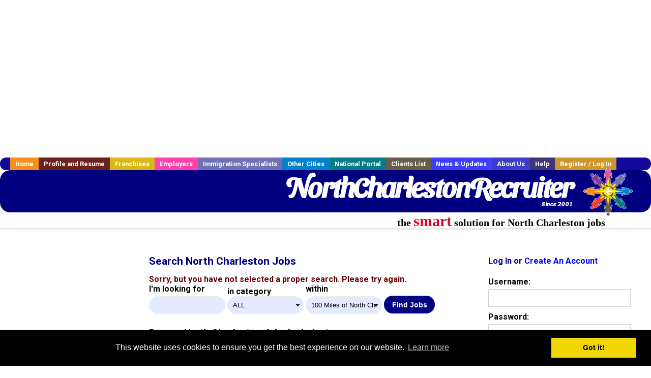

--- FILE ---
content_type: text/html; charset=utf-8
request_url: https://accounts.google.com/o/oauth2/postmessageRelay?parent=https%3A%2F%2Fwww.northcharlestonrecruiter.com&jsh=m%3B%2F_%2Fscs%2Fabc-static%2F_%2Fjs%2Fk%3Dgapi.lb.en.2kN9-TZiXrM.O%2Fd%3D1%2Frs%3DAHpOoo_B4hu0FeWRuWHfxnZ3V0WubwN7Qw%2Fm%3D__features__
body_size: 161
content:
<!DOCTYPE html><html><head><title></title><meta http-equiv="content-type" content="text/html; charset=utf-8"><meta http-equiv="X-UA-Compatible" content="IE=edge"><meta name="viewport" content="width=device-width, initial-scale=1, minimum-scale=1, maximum-scale=1, user-scalable=0"><script src='https://ssl.gstatic.com/accounts/o/2580342461-postmessagerelay.js' nonce="ftDSCmCyUYQ2lNQw_SnrFQ"></script></head><body><script type="text/javascript" src="https://apis.google.com/js/rpc:shindig_random.js?onload=init" nonce="ftDSCmCyUYQ2lNQw_SnrFQ"></script></body></html>

--- FILE ---
content_type: text/html; charset=utf-8
request_url: https://www.google.com/recaptcha/api2/aframe
body_size: -86
content:
<!DOCTYPE HTML><html><head><meta http-equiv="content-type" content="text/html; charset=UTF-8"></head><body><script nonce="SDbhn3_-NXnOUF2uU8oDqQ">/** Anti-fraud and anti-abuse applications only. See google.com/recaptcha */ try{var clients={'sodar':'https://pagead2.googlesyndication.com/pagead/sodar?'};window.addEventListener("message",function(a){try{if(a.source===window.parent){var b=JSON.parse(a.data);var c=clients[b['id']];if(c){var d=document.createElement('img');d.src=c+b['params']+'&rc='+(localStorage.getItem("rc::a")?sessionStorage.getItem("rc::b"):"");window.document.body.appendChild(d);sessionStorage.setItem("rc::e",parseInt(sessionStorage.getItem("rc::e")||0)+1);localStorage.setItem("rc::h",'1769018498833');}}}catch(b){}});window.parent.postMessage("_grecaptcha_ready", "*");}catch(b){}</script></body></html>